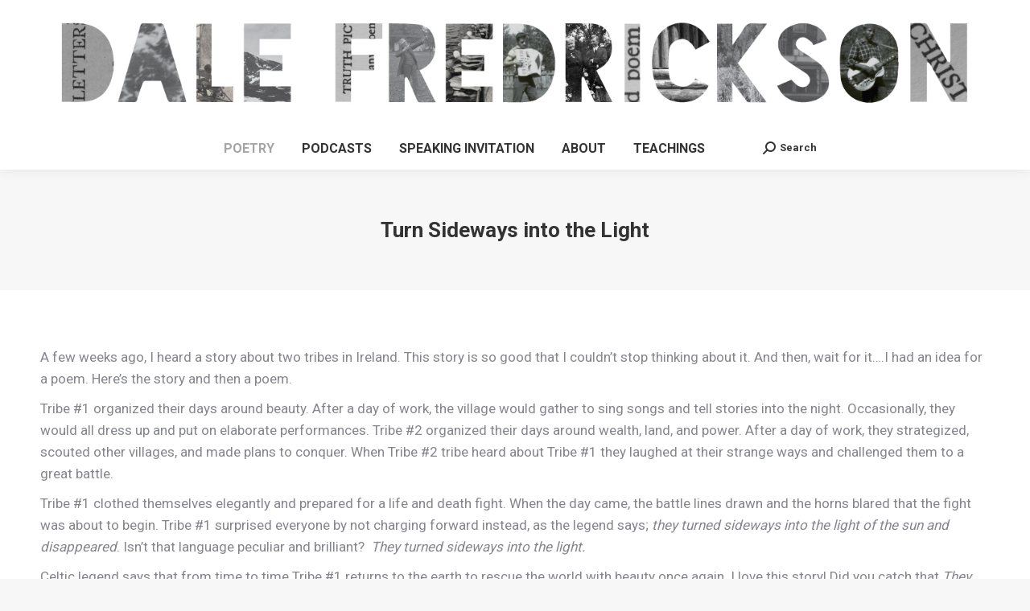

--- FILE ---
content_type: text/html; charset=UTF-8
request_url: https://dalefredrickson.com/turn-sideways-into-the-light/
body_size: 14512
content:
<!DOCTYPE html>
<!--[if !(IE 6) | !(IE 7) | !(IE 8)  ]><!-->
<html lang="en-US" class="no-js">
<!--<![endif]-->
<head>
	<meta charset="UTF-8" />
		<meta name="viewport" content="width=device-width, initial-scale=1, maximum-scale=1, user-scalable=0">
		<meta name="theme-color" content="#3b8ced"/>	<link rel="profile" href="https://gmpg.org/xfn/11" />
	<meta name='robots' content='index, follow, max-image-preview:large, max-snippet:-1, max-video-preview:-1' />

	<!-- This site is optimized with the Yoast SEO plugin v26.5 - https://yoast.com/wordpress/plugins/seo/ -->
	<title>Turn Sideways into the Light - Dale Fredrickson</title>
	<link rel="canonical" href="https://dalefredrickson.com/turn-sideways-into-the-light/" />
	<meta property="og:locale" content="en_US" />
	<meta property="og:type" content="article" />
	<meta property="og:title" content="Turn Sideways into the Light - Dale Fredrickson" />
	<meta property="og:url" content="https://dalefredrickson.com/turn-sideways-into-the-light/" />
	<meta property="og:site_name" content="Dale Fredrickson" />
	<meta property="article:publisher" content="https://www.facebook.com/dale.fredrickson1" />
	<meta property="article:author" content="https://www.facebook.com/dale.fredrickson1" />
	<meta property="article:published_time" content="2019-08-09T22:38:47+00:00" />
	<meta property="article:modified_time" content="2019-08-13T16:23:55+00:00" />
	<meta property="og:image" content="https://dalefredrickson.com/wp-content/uploads/2019/08/IMG_6604.jpg" />
	<meta property="og:image:width" content="2239" />
	<meta property="og:image:height" content="2990" />
	<meta property="og:image:type" content="image/jpeg" />
	<meta name="author" content="Dale Fredrickson" />
	<meta name="twitter:card" content="summary_large_image" />
	<meta name="twitter:creator" content="@dcfredrickson" />
	<meta name="twitter:site" content="@dcfredrickson" />
	<meta name="twitter:label1" content="Written by" />
	<meta name="twitter:data1" content="Dale Fredrickson" />
	<meta name="twitter:label2" content="Est. reading time" />
	<meta name="twitter:data2" content="2 minutes" />
	<script type="application/ld+json" class="yoast-schema-graph">{"@context":"https://schema.org","@graph":[{"@type":"WebPage","@id":"https://dalefredrickson.com/turn-sideways-into-the-light/","url":"https://dalefredrickson.com/turn-sideways-into-the-light/","name":"Turn Sideways into the Light - Dale Fredrickson","isPartOf":{"@id":"https://dalefredrickson.com/#website"},"primaryImageOfPage":{"@id":"https://dalefredrickson.com/turn-sideways-into-the-light/#primaryimage"},"image":{"@id":"https://dalefredrickson.com/turn-sideways-into-the-light/#primaryimage"},"thumbnailUrl":"https://dalefredrickson.com/wp-content/uploads/2019/08/IMG_6604.jpg","datePublished":"2019-08-09T22:38:47+00:00","dateModified":"2019-08-13T16:23:55+00:00","author":{"@id":"https://dalefredrickson.com/#/schema/person/cad41884b4a204595bfee8fe03d87056"},"inLanguage":"en-US","potentialAction":[{"@type":"ReadAction","target":["https://dalefredrickson.com/turn-sideways-into-the-light/"]}]},{"@type":"ImageObject","inLanguage":"en-US","@id":"https://dalefredrickson.com/turn-sideways-into-the-light/#primaryimage","url":"https://dalefredrickson.com/wp-content/uploads/2019/08/IMG_6604.jpg","contentUrl":"https://dalefredrickson.com/wp-content/uploads/2019/08/IMG_6604.jpg","width":2239,"height":2990,"caption":"Turn Sideways into the Light"},{"@type":"WebSite","@id":"https://dalefredrickson.com/#website","url":"https://dalefredrickson.com/","name":"Dale Fredrickson","description":"Poet and educator from Denver, Colorado","potentialAction":[{"@type":"SearchAction","target":{"@type":"EntryPoint","urlTemplate":"https://dalefredrickson.com/?s={search_term_string}"},"query-input":{"@type":"PropertyValueSpecification","valueRequired":true,"valueName":"search_term_string"}}],"inLanguage":"en-US"},{"@type":"Person","@id":"https://dalefredrickson.com/#/schema/person/cad41884b4a204595bfee8fe03d87056","name":"Dale Fredrickson","image":{"@type":"ImageObject","inLanguage":"en-US","@id":"https://dalefredrickson.com/#/schema/person/image/","url":"https://secure.gravatar.com/avatar/b845c7142ad8a5daa5fc0077f35cc61c1b1502644edcae87cfc4c8a2e6f5d999?s=96&d=mm&r=g","contentUrl":"https://secure.gravatar.com/avatar/b845c7142ad8a5daa5fc0077f35cc61c1b1502644edcae87cfc4c8a2e6f5d999?s=96&d=mm&r=g","caption":"Dale Fredrickson"},"sameAs":["https://dalefredrickson.com","https://www.facebook.com/dale.fredrickson1","https://x.com/dcfredrickson"]}]}</script>
	<!-- / Yoast SEO plugin. -->


<link rel='dns-prefetch' href='//secure.gravatar.com' />
<link rel='dns-prefetch' href='//stats.wp.com' />
<link rel='dns-prefetch' href='//fonts.googleapis.com' />
<link rel='dns-prefetch' href='//v0.wordpress.com' />
<link rel="alternate" title="oEmbed (JSON)" type="application/json+oembed" href="https://dalefredrickson.com/wp-json/oembed/1.0/embed?url=https%3A%2F%2Fdalefredrickson.com%2Fturn-sideways-into-the-light%2F" />
<link rel="alternate" title="oEmbed (XML)" type="text/xml+oembed" href="https://dalefredrickson.com/wp-json/oembed/1.0/embed?url=https%3A%2F%2Fdalefredrickson.com%2Fturn-sideways-into-the-light%2F&#038;format=xml" />
<style id='wp-img-auto-sizes-contain-inline-css'>
img:is([sizes=auto i],[sizes^="auto," i]){contain-intrinsic-size:3000px 1500px}
/*# sourceURL=wp-img-auto-sizes-contain-inline-css */
</style>
<style id='wp-emoji-styles-inline-css'>

	img.wp-smiley, img.emoji {
		display: inline !important;
		border: none !important;
		box-shadow: none !important;
		height: 1em !important;
		width: 1em !important;
		margin: 0 0.07em !important;
		vertical-align: -0.1em !important;
		background: none !important;
		padding: 0 !important;
	}
/*# sourceURL=wp-emoji-styles-inline-css */
</style>
<link rel='stylesheet' id='wp-block-library-css' href='https://dalefredrickson.com/wp-includes/css/dist/block-library/style.min.css?ver=0af842bc08d578ba13190bd531b292b3' media='all' />
<style id='wp-block-paragraph-inline-css'>
.is-small-text{font-size:.875em}.is-regular-text{font-size:1em}.is-large-text{font-size:2.25em}.is-larger-text{font-size:3em}.has-drop-cap:not(:focus):first-letter{float:left;font-size:8.4em;font-style:normal;font-weight:100;line-height:.68;margin:.05em .1em 0 0;text-transform:uppercase}body.rtl .has-drop-cap:not(:focus):first-letter{float:none;margin-left:.1em}p.has-drop-cap.has-background{overflow:hidden}:root :where(p.has-background){padding:1.25em 2.375em}:where(p.has-text-color:not(.has-link-color)) a{color:inherit}p.has-text-align-left[style*="writing-mode:vertical-lr"],p.has-text-align-right[style*="writing-mode:vertical-rl"]{rotate:180deg}
/*# sourceURL=https://dalefredrickson.com/wp-includes/blocks/paragraph/style.min.css */
</style>
<style id='global-styles-inline-css'>
:root{--wp--preset--aspect-ratio--square: 1;--wp--preset--aspect-ratio--4-3: 4/3;--wp--preset--aspect-ratio--3-4: 3/4;--wp--preset--aspect-ratio--3-2: 3/2;--wp--preset--aspect-ratio--2-3: 2/3;--wp--preset--aspect-ratio--16-9: 16/9;--wp--preset--aspect-ratio--9-16: 9/16;--wp--preset--color--black: #000000;--wp--preset--color--cyan-bluish-gray: #abb8c3;--wp--preset--color--white: #FFF;--wp--preset--color--pale-pink: #f78da7;--wp--preset--color--vivid-red: #cf2e2e;--wp--preset--color--luminous-vivid-orange: #ff6900;--wp--preset--color--luminous-vivid-amber: #fcb900;--wp--preset--color--light-green-cyan: #7bdcb5;--wp--preset--color--vivid-green-cyan: #00d084;--wp--preset--color--pale-cyan-blue: #8ed1fc;--wp--preset--color--vivid-cyan-blue: #0693e3;--wp--preset--color--vivid-purple: #9b51e0;--wp--preset--color--accent: #3b8ced;--wp--preset--color--dark-gray: #111;--wp--preset--color--light-gray: #767676;--wp--preset--gradient--vivid-cyan-blue-to-vivid-purple: linear-gradient(135deg,rgb(6,147,227) 0%,rgb(155,81,224) 100%);--wp--preset--gradient--light-green-cyan-to-vivid-green-cyan: linear-gradient(135deg,rgb(122,220,180) 0%,rgb(0,208,130) 100%);--wp--preset--gradient--luminous-vivid-amber-to-luminous-vivid-orange: linear-gradient(135deg,rgb(252,185,0) 0%,rgb(255,105,0) 100%);--wp--preset--gradient--luminous-vivid-orange-to-vivid-red: linear-gradient(135deg,rgb(255,105,0) 0%,rgb(207,46,46) 100%);--wp--preset--gradient--very-light-gray-to-cyan-bluish-gray: linear-gradient(135deg,rgb(238,238,238) 0%,rgb(169,184,195) 100%);--wp--preset--gradient--cool-to-warm-spectrum: linear-gradient(135deg,rgb(74,234,220) 0%,rgb(151,120,209) 20%,rgb(207,42,186) 40%,rgb(238,44,130) 60%,rgb(251,105,98) 80%,rgb(254,248,76) 100%);--wp--preset--gradient--blush-light-purple: linear-gradient(135deg,rgb(255,206,236) 0%,rgb(152,150,240) 100%);--wp--preset--gradient--blush-bordeaux: linear-gradient(135deg,rgb(254,205,165) 0%,rgb(254,45,45) 50%,rgb(107,0,62) 100%);--wp--preset--gradient--luminous-dusk: linear-gradient(135deg,rgb(255,203,112) 0%,rgb(199,81,192) 50%,rgb(65,88,208) 100%);--wp--preset--gradient--pale-ocean: linear-gradient(135deg,rgb(255,245,203) 0%,rgb(182,227,212) 50%,rgb(51,167,181) 100%);--wp--preset--gradient--electric-grass: linear-gradient(135deg,rgb(202,248,128) 0%,rgb(113,206,126) 100%);--wp--preset--gradient--midnight: linear-gradient(135deg,rgb(2,3,129) 0%,rgb(40,116,252) 100%);--wp--preset--font-size--small: 13px;--wp--preset--font-size--medium: 20px;--wp--preset--font-size--large: 36px;--wp--preset--font-size--x-large: 42px;--wp--preset--spacing--20: 0.44rem;--wp--preset--spacing--30: 0.67rem;--wp--preset--spacing--40: 1rem;--wp--preset--spacing--50: 1.5rem;--wp--preset--spacing--60: 2.25rem;--wp--preset--spacing--70: 3.38rem;--wp--preset--spacing--80: 5.06rem;--wp--preset--shadow--natural: 6px 6px 9px rgba(0, 0, 0, 0.2);--wp--preset--shadow--deep: 12px 12px 50px rgba(0, 0, 0, 0.4);--wp--preset--shadow--sharp: 6px 6px 0px rgba(0, 0, 0, 0.2);--wp--preset--shadow--outlined: 6px 6px 0px -3px rgb(255, 255, 255), 6px 6px rgb(0, 0, 0);--wp--preset--shadow--crisp: 6px 6px 0px rgb(0, 0, 0);}:where(.is-layout-flex){gap: 0.5em;}:where(.is-layout-grid){gap: 0.5em;}body .is-layout-flex{display: flex;}.is-layout-flex{flex-wrap: wrap;align-items: center;}.is-layout-flex > :is(*, div){margin: 0;}body .is-layout-grid{display: grid;}.is-layout-grid > :is(*, div){margin: 0;}:where(.wp-block-columns.is-layout-flex){gap: 2em;}:where(.wp-block-columns.is-layout-grid){gap: 2em;}:where(.wp-block-post-template.is-layout-flex){gap: 1.25em;}:where(.wp-block-post-template.is-layout-grid){gap: 1.25em;}.has-black-color{color: var(--wp--preset--color--black) !important;}.has-cyan-bluish-gray-color{color: var(--wp--preset--color--cyan-bluish-gray) !important;}.has-white-color{color: var(--wp--preset--color--white) !important;}.has-pale-pink-color{color: var(--wp--preset--color--pale-pink) !important;}.has-vivid-red-color{color: var(--wp--preset--color--vivid-red) !important;}.has-luminous-vivid-orange-color{color: var(--wp--preset--color--luminous-vivid-orange) !important;}.has-luminous-vivid-amber-color{color: var(--wp--preset--color--luminous-vivid-amber) !important;}.has-light-green-cyan-color{color: var(--wp--preset--color--light-green-cyan) !important;}.has-vivid-green-cyan-color{color: var(--wp--preset--color--vivid-green-cyan) !important;}.has-pale-cyan-blue-color{color: var(--wp--preset--color--pale-cyan-blue) !important;}.has-vivid-cyan-blue-color{color: var(--wp--preset--color--vivid-cyan-blue) !important;}.has-vivid-purple-color{color: var(--wp--preset--color--vivid-purple) !important;}.has-black-background-color{background-color: var(--wp--preset--color--black) !important;}.has-cyan-bluish-gray-background-color{background-color: var(--wp--preset--color--cyan-bluish-gray) !important;}.has-white-background-color{background-color: var(--wp--preset--color--white) !important;}.has-pale-pink-background-color{background-color: var(--wp--preset--color--pale-pink) !important;}.has-vivid-red-background-color{background-color: var(--wp--preset--color--vivid-red) !important;}.has-luminous-vivid-orange-background-color{background-color: var(--wp--preset--color--luminous-vivid-orange) !important;}.has-luminous-vivid-amber-background-color{background-color: var(--wp--preset--color--luminous-vivid-amber) !important;}.has-light-green-cyan-background-color{background-color: var(--wp--preset--color--light-green-cyan) !important;}.has-vivid-green-cyan-background-color{background-color: var(--wp--preset--color--vivid-green-cyan) !important;}.has-pale-cyan-blue-background-color{background-color: var(--wp--preset--color--pale-cyan-blue) !important;}.has-vivid-cyan-blue-background-color{background-color: var(--wp--preset--color--vivid-cyan-blue) !important;}.has-vivid-purple-background-color{background-color: var(--wp--preset--color--vivid-purple) !important;}.has-black-border-color{border-color: var(--wp--preset--color--black) !important;}.has-cyan-bluish-gray-border-color{border-color: var(--wp--preset--color--cyan-bluish-gray) !important;}.has-white-border-color{border-color: var(--wp--preset--color--white) !important;}.has-pale-pink-border-color{border-color: var(--wp--preset--color--pale-pink) !important;}.has-vivid-red-border-color{border-color: var(--wp--preset--color--vivid-red) !important;}.has-luminous-vivid-orange-border-color{border-color: var(--wp--preset--color--luminous-vivid-orange) !important;}.has-luminous-vivid-amber-border-color{border-color: var(--wp--preset--color--luminous-vivid-amber) !important;}.has-light-green-cyan-border-color{border-color: var(--wp--preset--color--light-green-cyan) !important;}.has-vivid-green-cyan-border-color{border-color: var(--wp--preset--color--vivid-green-cyan) !important;}.has-pale-cyan-blue-border-color{border-color: var(--wp--preset--color--pale-cyan-blue) !important;}.has-vivid-cyan-blue-border-color{border-color: var(--wp--preset--color--vivid-cyan-blue) !important;}.has-vivid-purple-border-color{border-color: var(--wp--preset--color--vivid-purple) !important;}.has-vivid-cyan-blue-to-vivid-purple-gradient-background{background: var(--wp--preset--gradient--vivid-cyan-blue-to-vivid-purple) !important;}.has-light-green-cyan-to-vivid-green-cyan-gradient-background{background: var(--wp--preset--gradient--light-green-cyan-to-vivid-green-cyan) !important;}.has-luminous-vivid-amber-to-luminous-vivid-orange-gradient-background{background: var(--wp--preset--gradient--luminous-vivid-amber-to-luminous-vivid-orange) !important;}.has-luminous-vivid-orange-to-vivid-red-gradient-background{background: var(--wp--preset--gradient--luminous-vivid-orange-to-vivid-red) !important;}.has-very-light-gray-to-cyan-bluish-gray-gradient-background{background: var(--wp--preset--gradient--very-light-gray-to-cyan-bluish-gray) !important;}.has-cool-to-warm-spectrum-gradient-background{background: var(--wp--preset--gradient--cool-to-warm-spectrum) !important;}.has-blush-light-purple-gradient-background{background: var(--wp--preset--gradient--blush-light-purple) !important;}.has-blush-bordeaux-gradient-background{background: var(--wp--preset--gradient--blush-bordeaux) !important;}.has-luminous-dusk-gradient-background{background: var(--wp--preset--gradient--luminous-dusk) !important;}.has-pale-ocean-gradient-background{background: var(--wp--preset--gradient--pale-ocean) !important;}.has-electric-grass-gradient-background{background: var(--wp--preset--gradient--electric-grass) !important;}.has-midnight-gradient-background{background: var(--wp--preset--gradient--midnight) !important;}.has-small-font-size{font-size: var(--wp--preset--font-size--small) !important;}.has-medium-font-size{font-size: var(--wp--preset--font-size--medium) !important;}.has-large-font-size{font-size: var(--wp--preset--font-size--large) !important;}.has-x-large-font-size{font-size: var(--wp--preset--font-size--x-large) !important;}
/*# sourceURL=global-styles-inline-css */
</style>

<style id='classic-theme-styles-inline-css'>
/*! This file is auto-generated */
.wp-block-button__link{color:#fff;background-color:#32373c;border-radius:9999px;box-shadow:none;text-decoration:none;padding:calc(.667em + 2px) calc(1.333em + 2px);font-size:1.125em}.wp-block-file__button{background:#32373c;color:#fff;text-decoration:none}
/*# sourceURL=/wp-includes/css/classic-themes.min.css */
</style>
<link rel='stylesheet' id='contact-form-7-css' href='https://dalefredrickson.com/wp-content/plugins/contact-form-7/includes/css/styles.css?ver=6.1.4' media='all' />
<link rel='stylesheet' id='the7-font-css' href='https://dalefredrickson.com/wp-content/themes/dt-the7/fonts/icomoon-the7-font/icomoon-the7-font.min.css?ver=11.15.0' media='all' />
<link rel='stylesheet' id='the7-awesome-fonts-css' href='https://dalefredrickson.com/wp-content/themes/dt-the7/fonts/FontAwesome/css/all.min.css?ver=11.15.0' media='all' />
<link rel='stylesheet' id='the7-awesome-fonts-back-css' href='https://dalefredrickson.com/wp-content/themes/dt-the7/fonts/FontAwesome/back-compat.min.css?ver=11.15.0' media='all' />
<link rel='stylesheet' id='the7-Defaults-css' href='https://dalefredrickson.com/wp-content/uploads/smile_fonts/Defaults/Defaults.css?ver=0af842bc08d578ba13190bd531b292b3' media='all' />
<link rel='stylesheet' id='js_composer_front-css' href='https://dalefredrickson.com/wp-content/plugins/js_composer/assets/css/js_composer.min.css?ver=6.6.0.1' media='all' />
<link rel='stylesheet' id='dt-web-fonts-css' href='https://fonts.googleapis.com/css?family=Roboto:400,600,700%7COpen+Sans:400,600,700' media='all' />
<link rel='stylesheet' id='dt-main-css' href='https://dalefredrickson.com/wp-content/themes/dt-the7/css/main.min.css?ver=11.15.0' media='all' />
<style id='dt-main-inline-css'>
body #load {
  display: block;
  height: 100%;
  overflow: hidden;
  position: fixed;
  width: 100%;
  z-index: 9901;
  opacity: 1;
  visibility: visible;
  transition: all .35s ease-out;
}
.load-wrap {
  width: 100%;
  height: 100%;
  background-position: center center;
  background-repeat: no-repeat;
  text-align: center;
  display: -ms-flexbox;
  display: -ms-flex;
  display: flex;
  -ms-align-items: center;
  -ms-flex-align: center;
  align-items: center;
  -ms-flex-flow: column wrap;
  flex-flow: column wrap;
  -ms-flex-pack: center;
  -ms-justify-content: center;
  justify-content: center;
}
.load-wrap > svg {
  position: absolute;
  top: 50%;
  left: 50%;
  transform: translate(-50%,-50%);
}
#load {
  background: var(--the7-elementor-beautiful-loading-bg,#ffffff);
  --the7-beautiful-spinner-color2: var(--the7-beautiful-spinner-color,rgba(59,140,237,0.5));
}

/*# sourceURL=dt-main-inline-css */
</style>
<link rel='stylesheet' id='the7-custom-scrollbar-css' href='https://dalefredrickson.com/wp-content/themes/dt-the7/lib/custom-scrollbar/custom-scrollbar.min.css?ver=11.15.0' media='all' />
<link rel='stylesheet' id='the7-wpbakery-css' href='https://dalefredrickson.com/wp-content/themes/dt-the7/css/wpbakery.min.css?ver=11.15.0' media='all' />
<link rel='stylesheet' id='wp-featherlight-css' href='https://dalefredrickson.com/wp-content/plugins/wp-featherlight/css/wp-featherlight.min.css?ver=1.3.4' media='all' />
<link rel='stylesheet' id='the7-css-vars-css' href='https://dalefredrickson.com/wp-content/uploads/the7-css/css-vars.css?ver=eef82f2deebd' media='all' />
<link rel='stylesheet' id='dt-custom-css' href='https://dalefredrickson.com/wp-content/uploads/the7-css/custom.css?ver=eef82f2deebd' media='all' />
<link rel='stylesheet' id='dt-media-css' href='https://dalefredrickson.com/wp-content/uploads/the7-css/media.css?ver=eef82f2deebd' media='all' />
<link rel='stylesheet' id='the7-mega-menu-css' href='https://dalefredrickson.com/wp-content/uploads/the7-css/mega-menu.css?ver=eef82f2deebd' media='all' />
<link rel='stylesheet' id='style-css' href='https://dalefredrickson.com/wp-content/themes/dt-the7-child/style.css?ver=11.15.0' media='all' />
<link rel='stylesheet' id='ultimate-vc-addons-style-min-css' href='https://dalefredrickson.com/wp-content/plugins/Ultimate_VC_Addons/assets/min-css/ultimate.min.css?ver=3.19.22' media='all' />
<script src="https://dalefredrickson.com/wp-includes/js/jquery/jquery.min.js?ver=3.7.1" id="jquery-core-js"></script>
<script src="https://dalefredrickson.com/wp-includes/js/jquery/jquery-migrate.min.js?ver=3.4.1" id="jquery-migrate-js"></script>
<script id="dt-above-fold-js-extra">
var dtLocal = {"themeUrl":"https://dalefredrickson.com/wp-content/themes/dt-the7","passText":"To view this protected post, enter the password below:","moreButtonText":{"loading":"Loading...","loadMore":"Load more"},"postID":"4747","ajaxurl":"https://dalefredrickson.com/wp-admin/admin-ajax.php","REST":{"baseUrl":"https://dalefredrickson.com/wp-json/the7/v1","endpoints":{"sendMail":"/send-mail"}},"contactMessages":{"required":"One or more fields have an error. Please check and try again.","terms":"Please accept the privacy policy.","fillTheCaptchaError":"Please, fill the captcha."},"captchaSiteKey":"","ajaxNonce":"2a16316ff7","pageData":"","themeSettings":{"smoothScroll":"off","lazyLoading":false,"desktopHeader":{"height":180},"ToggleCaptionEnabled":"disabled","ToggleCaption":"Navigation","floatingHeader":{"showAfter":174,"showMenu":false,"height":50,"logo":{"showLogo":true,"html":"\u003Cimg class=\" preload-me\" src=\"https://dalefredrickson.com/wp-content/uploads/2014/02/dale-header.jpg\" srcset=\"https://dalefredrickson.com/wp-content/uploads/2014/02/dale-header.jpg 1500w\" width=\"1500\" height=\"199\"   sizes=\"1500px\" alt=\"Dale Fredrickson\" /\u003E","url":"https://dalefredrickson.com/"}},"topLine":{"floatingTopLine":{"logo":{"showLogo":false,"html":""}}},"mobileHeader":{"firstSwitchPoint":1100,"secondSwitchPoint":778,"firstSwitchPointHeight":80,"secondSwitchPointHeight":60,"mobileToggleCaptionEnabled":"disabled","mobileToggleCaption":"Menu"},"stickyMobileHeaderFirstSwitch":{"logo":{"html":"\u003Cimg class=\" preload-me\" src=\"https://dalefredrickson.com/wp-content/uploads/2014/02/dale-header.jpg\" srcset=\"https://dalefredrickson.com/wp-content/uploads/2014/02/dale-header.jpg 1500w\" width=\"1500\" height=\"199\"   sizes=\"1500px\" alt=\"Dale Fredrickson\" /\u003E"}},"stickyMobileHeaderSecondSwitch":{"logo":{"html":"\u003Cimg class=\" preload-me\" src=\"https://dalefredrickson.com/wp-content/uploads/2014/02/dale-header.jpg\" srcset=\"https://dalefredrickson.com/wp-content/uploads/2014/02/dale-header.jpg 1500w\" width=\"1500\" height=\"199\"   sizes=\"1500px\" alt=\"Dale Fredrickson\" /\u003E"}},"sidebar":{"switchPoint":990},"boxedWidth":"1340px"},"VCMobileScreenWidth":"768"};
var dtShare = {"shareButtonText":{"facebook":"Share on Facebook","twitter":"Share on X","pinterest":"Pin it","linkedin":"Share on Linkedin","whatsapp":"Share on Whatsapp"},"overlayOpacity":"85"};
//# sourceURL=dt-above-fold-js-extra
</script>
<script src="https://dalefredrickson.com/wp-content/themes/dt-the7/js/above-the-fold.min.js?ver=11.15.0" id="dt-above-fold-js"></script>
<script src="https://dalefredrickson.com/wp-includes/js/jquery/ui/core.min.js?ver=1.13.3" id="jquery-ui-core-js"></script>
<script src="https://dalefredrickson.com/wp-content/plugins/Ultimate_VC_Addons/assets/min-js/ultimate.min.js?ver=3.19.22" id="ultimate-vc-addons-script-js"></script>
<script src="https://dalefredrickson.com/wp-content/plugins/Ultimate_VC_Addons/assets/min-js/ultimate_bg.min.js?ver=3.19.22" id="ultimate-vc-addons-row-bg-js"></script>
<link rel="https://api.w.org/" href="https://dalefredrickson.com/wp-json/" /><link rel="alternate" title="JSON" type="application/json" href="https://dalefredrickson.com/wp-json/wp/v2/posts/4747" /><link rel="EditURI" type="application/rsd+xml" title="RSD" href="https://dalefredrickson.com/xmlrpc.php?rsd" />

<link rel='shortlink' href='https://wp.me/p9yCnr-1ez' />
            <script type="text/javascript"><!--
                                function powerpress_pinw(pinw_url){window.open(pinw_url, 'PowerPressPlayer','toolbar=0,status=0,resizable=1,width=460,height=320');	return false;}
                //-->

                // tabnab protection
                window.addEventListener('load', function () {
                    // make all links have rel="noopener noreferrer"
                    document.querySelectorAll('a[target="_blank"]').forEach(link => {
                        link.setAttribute('rel', 'noopener noreferrer');
                    });
                });
            </script>
            	<style>img#wpstats{display:none}</style>
		<link rel="pingback" href="https://dalefredrickson.com/xmlrpc.php">
<meta name="generator" content="Powered by WPBakery Page Builder - drag and drop page builder for WordPress."/>
<script type="text/javascript" id="the7-loader-script">
document.addEventListener("DOMContentLoaded", function(event) {
	var load = document.getElementById("load");
	if(!load.classList.contains('loader-removed')){
		var removeLoading = setTimeout(function() {
			load.className += " loader-removed";
		}, 300);
	}
});
</script>
		<link rel="icon" href="https://dalefredrickson.com/wp-content/uploads/2014/02/cropped-dale-square-32x32.jpg" sizes="32x32" />
<link rel="icon" href="https://dalefredrickson.com/wp-content/uploads/2014/02/cropped-dale-square-192x192.jpg" sizes="192x192" />
<link rel="apple-touch-icon" href="https://dalefredrickson.com/wp-content/uploads/2014/02/cropped-dale-square-180x180.jpg" />
<meta name="msapplication-TileImage" content="https://dalefredrickson.com/wp-content/uploads/2014/02/cropped-dale-square-270x270.jpg" />
		<style id="wp-custom-css">
			.vc_gitem-post-data-source-post_excerpt, .author.vcard,  .comment-link  {
	display: none !important;
}

.post-meta {
	clear: both;
	margin-top: 1rem;
}

.bottom-text-block {
    text-align: center;
}

.vc_btn3.vc_btn3-color-juicy-pink, .vc_btn3.vc_btn3-color-juicy-pink.vc_btn3-style-flat {
color: #222;
background-color: #f9f9f9;
border: 2px solid #bfbfbf;
text-transform: uppercase;
}

.vc_btn3.vc_btn3-color-juicy-pink, .vc_btn3.vc_btn3-color-juicy-pink.vc_btn3-style-flat:hover {
color: #fff;
background-color: #bfbfbf;
border: 2px solid #bfbfbf;
text-transform: uppercase;
}

p a {
	text-decoration: none;
}

p.stock.in-stock, .woocommerce-variation-availability {
    display: none;
}
.cue-tracks {
    max-height: none !important;
}
.vc_btn3.vc_btn3-color-inverse.vc_btn3-style-modern {
    min-width: 180px;
}

.woocommerce-cart-wrap .shop_table .product-thumbnail img {
    max-width: 100%;
    height: auto;
}

form.post-password-form {
	text-align: center;
	margin-top: 2em;
}

@media only screen and (min-width: 768px) {

.entry-content p {
    font-size: 17px;
}

}		</style>
		<noscript><style> .wpb_animate_when_almost_visible { opacity: 1; }</style></noscript><!-- Global site tag (gtag.js) - Google Analytics -->
<script async src="https://www.googletagmanager.com/gtag/js?id=G-FDDG47H6SL"></script>
<script>
  window.dataLayer = window.dataLayer || [];
  function gtag(){dataLayer.push(arguments);}
  gtag('js', new Date());
  gtag('config', 'G-FDDG47H6SL');
</script></head>
<body id="the7-body" class="wp-singular post-template-default single single-post postid-4747 single-format-standard wp-embed-responsive wp-theme-dt-the7 wp-child-theme-dt-the7-child wp-featherlight-captions boxed-layout dt-responsive-on right-mobile-menu-close-icon ouside-menu-close-icon mobile-hamburger-close-bg-enable mobile-hamburger-close-bg-hover-enable  fade-medium-mobile-menu-close-icon fade-medium-menu-close-icon srcset-enabled btn-flat custom-btn-color custom-btn-hover-color floating-mobile-menu-icon top-header first-switch-logo-left first-switch-menu-right second-switch-logo-left second-switch-menu-right right-mobile-menu layzr-loading-on popup-message-style the7-ver-11.15.0 dt-fa-compatibility wpb-js-composer js-comp-ver-6.6.0.1 vc_responsive">
<!-- The7 11.15.0 -->
<div id="load" class="ring-loader">
	<div class="load-wrap">
<style type="text/css">
    .the7-spinner {
        width: 72px;
        height: 72px;
        position: relative;
    }
    .the7-spinner > div {
        border-radius: 50%;
        width: 9px;
        left: 0;
        box-sizing: border-box;
        display: block;
        position: absolute;
        border: 9px solid #fff;
        width: 72px;
        height: 72px;
    }
    .the7-spinner-ring-bg{
        opacity: 0.25;
    }
    div.the7-spinner-ring {
        animation: spinner-animation 0.8s cubic-bezier(1, 1, 1, 1) infinite;
        border-color:var(--the7-beautiful-spinner-color2) transparent transparent transparent;
    }

    @keyframes spinner-animation{
        from{
            transform: rotate(0deg);
        }
        to {
            transform: rotate(360deg);
        }
    }
</style>

<div class="the7-spinner">
    <div class="the7-spinner-ring-bg"></div>
    <div class="the7-spinner-ring"></div>
</div></div>
</div>
<div id="page" class="boxed">
	<a class="skip-link screen-reader-text" href="#content">Skip to content</a>

<div class="masthead classic-header center logo-center widgets full-height shadow-decoration shadow-mobile-header-decoration small-mobile-menu-icon mobile-menu-icon-bg-on mobile-menu-icon-hover-bg-on dt-parent-menu-clickable show-sub-menu-on-hover show-device-logo show-mobile-logo"  role="banner">

	<div class="top-bar top-bar-line-hide">
	<div class="top-bar-bg" ></div>
	<div class="left-widgets mini-widgets"><span class="mini-contacts phone hide-on-desktop hide-on-first-switch hide-on-second-switch">011 322 44 56</span><span class="mini-contacts email hide-on-desktop hide-on-first-switch hide-on-second-switch">sales@yoursite.com</span></div><div class="right-widgets mini-widgets"><div class="soc-ico hide-on-desktop hide-on-first-switch hide-on-second-switch accent-bg accent-border border-on hover-custom-bg hover-disabled-border  hover-border-off"><a title="Facebook page opens in new window" href="/" target="_blank" class="facebook"><span class="soc-font-icon"></span><span class="screen-reader-text">Facebook page opens in new window</span></a><a title="X page opens in new window" href="/" target="_blank" class="twitter"><span class="soc-font-icon"></span><span class="screen-reader-text">X page opens in new window</span></a><a title="Pinterest page opens in new window" href="/" target="_blank" class="pinterest"><span class="soc-font-icon"></span><span class="screen-reader-text">Pinterest page opens in new window</span></a></div></div></div>

	<header class="header-bar">

		<div class="branding">
	<div id="site-title" class="assistive-text">Dale Fredrickson</div>
	<div id="site-description" class="assistive-text">Poet and educator from Denver, Colorado</div>
	<a class="same-logo" href="https://dalefredrickson.com/"><img class=" preload-me" src="https://dalefredrickson.com/wp-content/uploads/2014/02/dale-header.jpg" srcset="https://dalefredrickson.com/wp-content/uploads/2014/02/dale-header.jpg 1500w" width="1500" height="199"   sizes="1500px" alt="Dale Fredrickson" /><img class="mobile-logo preload-me" src="https://dalefredrickson.com/wp-content/uploads/2014/02/dale-header.jpg" srcset="https://dalefredrickson.com/wp-content/uploads/2014/02/dale-header.jpg 1500w" width="1500" height="199"   sizes="1500px" alt="Dale Fredrickson" /></a><div class="mini-widgets"></div><div class="mini-widgets"></div></div>

		<nav class="navigation">

			<ul id="primary-menu" class="main-nav outside-item-double-margin"><li class="menu-item menu-item-type-taxonomy menu-item-object-category current-post-ancestor current-menu-parent current-post-parent menu-item-2864 act first depth-0"><a href='https://dalefredrickson.com/category/poetry/' data-level='1'><span class="menu-item-text"><span class="menu-text">Poetry</span></span></a></li> <li class="menu-item menu-item-type-taxonomy menu-item-object-category menu-item-2863 depth-0"><a href='https://dalefredrickson.com/category/podcasts/' data-level='1'><span class="menu-item-text"><span class="menu-text">Podcasts</span></span></a></li> <li class="menu-item menu-item-type-post_type menu-item-object-page menu-item-1523 depth-0"><a href='https://dalefredrickson.com/speaking/' data-level='1'><span class="menu-item-text"><span class="menu-text">Speaking Invitation</span></span></a></li> <li class="menu-item menu-item-type-post_type menu-item-object-page menu-item-3084 depth-0"><a href='https://dalefredrickson.com/about/' data-level='1'><span class="menu-item-text"><span class="menu-text">About</span></span></a></li> <li class="menu-item menu-item-type-taxonomy menu-item-object-category menu-item-12047 last depth-0"><a href='https://dalefredrickson.com/category/teachings/' data-level='1'><span class="menu-item-text"><span class="menu-text">Teachings</span></span></a></li> </ul>
			<div class="mini-widgets"><div class="mini-search show-on-desktop near-logo-first-switch near-logo-second-switch popup-search custom-icon"><form class="searchform mini-widget-searchform" role="search" method="get" action="https://dalefredrickson.com/">

	<div class="screen-reader-text">Search:</div>

	
		<a href="" class="submit"><i class=" mw-icon the7-mw-icon-search-bold"></i><span>Search</span></a>
		<div class="popup-search-wrap">
			<input type="text" class="field searchform-s" name="s" value="" placeholder="Type and hit enter &hellip;" title="Search form"/>
			<a href="" class="search-icon"><i class="the7-mw-icon-search-bold"></i></a>
		</div>

			<input type="submit" class="assistive-text searchsubmit" value="Go!"/>
</form>
</div></div>
		</nav>

	</header>

</div>
<div role="navigation" class="dt-mobile-header mobile-menu-show-divider">
	<div class="dt-close-mobile-menu-icon"><div class="close-line-wrap"><span class="close-line"></span><span class="close-line"></span><span class="close-line"></span></div></div>	<ul id="mobile-menu" class="mobile-main-nav">
		<li class="menu-item menu-item-type-taxonomy menu-item-object-category current-post-ancestor current-menu-parent current-post-parent menu-item-2864 act first depth-0"><a href='https://dalefredrickson.com/category/poetry/' data-level='1'><span class="menu-item-text"><span class="menu-text">Poetry</span></span></a></li> <li class="menu-item menu-item-type-taxonomy menu-item-object-category menu-item-2863 depth-0"><a href='https://dalefredrickson.com/category/podcasts/' data-level='1'><span class="menu-item-text"><span class="menu-text">Podcasts</span></span></a></li> <li class="menu-item menu-item-type-post_type menu-item-object-page menu-item-1523 depth-0"><a href='https://dalefredrickson.com/speaking/' data-level='1'><span class="menu-item-text"><span class="menu-text">Speaking Invitation</span></span></a></li> <li class="menu-item menu-item-type-post_type menu-item-object-page menu-item-3084 depth-0"><a href='https://dalefredrickson.com/about/' data-level='1'><span class="menu-item-text"><span class="menu-text">About</span></span></a></li> <li class="menu-item menu-item-type-taxonomy menu-item-object-category menu-item-12047 last depth-0"><a href='https://dalefredrickson.com/category/teachings/' data-level='1'><span class="menu-item-text"><span class="menu-text">Teachings</span></span></a></li> 	</ul>
	<div class='mobile-mini-widgets-in-menu'></div>
</div>


		<div class="page-title title-center solid-bg breadcrumbs-off breadcrumbs-mobile-off page-title-responsive-enabled">
			<div class="wf-wrap">

				<div class="page-title-head hgroup"><h1 class="entry-title">Turn Sideways into the Light</h1></div>			</div>
		</div>

		

<div id="main" class="sidebar-none sidebar-divider-off">

	
	<div class="main-gradient"></div>
	<div class="wf-wrap">
	<div class="wf-container-main">

	

			<div id="content" class="content" role="main">

				
<article id="post-4747" class="single-postlike circle-fancy-style post-4747 post type-post status-publish format-standard has-post-thumbnail category-poetry category-40 description-off">

	<div class="entry-content"><div class="vc_row wpb_row vc_row-fluid"><div class="wpb_column vc_column_container vc_col-sm-12"><div class="vc_column-inner"><div class="wpb_wrapper">
	<div class="wpb_text_column wpb_content_element " >
		<div class="wpb_wrapper">
			<p>A few weeks ago, I heard a story about two tribes in Ireland. This story is so good that I couldn’t stop thinking about it. And then, wait for it….I had an idea for a poem. Here’s the story and then a poem.</p>
<p>Tribe #1 organized their days around beauty. After a day of work, the village would gather to sing songs and tell stories into the night. Occasionally, they would all dress up and put on elaborate performances. Tribe #2 organized their days around wealth, land, and power. After a day of work, they strategized, scouted other villages, and made plans to conquer. When Tribe #2 tribe heard about Tribe #1 they laughed at their strange ways and challenged them to a great battle. </p>
<p>Tribe #1 clothed themselves elegantly and prepared for a life and death fight. When the day came, the battle lines drawn and the horns blared that the fight was about to begin. Tribe #1 surprised everyone by not charging forward instead, as the legend says; <em>they turned sideways into the light of the sun and disappeared</em>. Isn’t that language peculiar and brilliant?  <em>They turned sideways into the light.</em></p>
<p>Celtic legend says that from time to time Tribe #1 returns to the earth to rescue the world with beauty once again. I love this story! Did you catch that <em>They turned sideways into the light. </em>This brave tribe showed us another way of being human. I love the idea of refusing to battle in traditional ways. Resistance and long-term social change is an act of great imagination. And now, here’s the poem.  </p>
<p>*A huge thanks to poet David Whyte for sharing this story on his audiobook “What to Remember When Waking.”</p>

		</div>
	</div>
</div></div></div></div><div class="vc_row wpb_row vc_row-fluid"><div class="wpb_column vc_column_container vc_col-sm-6"><div class="vc_column-inner"><div class="wpb_wrapper"><div class="ult-content-box-container " >		<div class="ult-content-box" style="background-color:#f4f4f4;box-shadow: px px px px none;padding:1em;-webkit-transition: all 700ms ease;-moz-transition: all 700ms ease;-ms-transition: all 700ms ease;-o-transition: all 700ms ease;transition: all 700ms ease;"  data-hover_box_shadow="none"     data-bg="#f4f4f4" >
	<div class="wpb_text_column wpb_content_element " >
		<div class="wpb_wrapper">
			<div style="font-size:1.25em">
<p>Does the world seem<br />an endless wreck<br />of dumpster fires?</p>
<p>Today like everyday<br />shoes are optional<br />what you desire<br />screens cannot give<br />don’t rush<br />a burning bush<br />seeks your presence.<br />This star tree kindles<br />memories<br />of the cries<br />of others<br />the sighs<br />of the one<br />who appears<br />burned up.</p>
<p>As your body trembles<br />turn sideways into<br />that strange fire.<br />Turn sideways into<br />that curved light.<br />Turn into flame<br />and your body<br />will become<br />the promise of wonder.</p>
<p>D.C.F. 8/9/2019</p>
</div>

		</div>
	</div>
		</div></div></div></div></div><div class="wpb_column vc_column_container vc_col-sm-6"><div class="vc_column-inner"><div class="wpb_wrapper">
	<div class="wpb_text_column wpb_content_element " >
		<div class="wpb_wrapper">
			<figure class="wp-block-image"><a href="https://dalefredrickson.com/wp-content/uploads/2019/08/IMG_6604.jpg"><img fetchpriority="high" decoding="async" class="alignnone wp-image-4748" src="https://dalefredrickson.com/wp-content/uploads/2019/08/IMG_6604-767x1024.jpg" alt="" width="767" height="1024" srcset="https://dalefredrickson.com/wp-content/uploads/2019/08/IMG_6604-767x1024.jpg 767w, https://dalefredrickson.com/wp-content/uploads/2019/08/IMG_6604-225x300.jpg 225w, https://dalefredrickson.com/wp-content/uploads/2019/08/IMG_6604-768x1026.jpg 768w, https://dalefredrickson.com/wp-content/uploads/2019/08/IMG_6604-600x801.jpg 600w" sizes="(max-width: 767px) 100vw, 767px" /></a></figure>

		</div>
	</div>
</div></div></div></div><span class="cp-load-after-post"></span></div><div class="post-meta wf-mobile-collapsed"><div class="entry-meta"><span class="category-link">Category:&nbsp;<a href="https://dalefredrickson.com/category/poetry/" >Poetry</a></span><a href="https://dalefredrickson.com/2019/08/09/" title="4:38 pm" class="data-link" rel="bookmark"><time class="entry-date updated" datetime="2019-08-09T16:38:47-06:00">August 9, 2019</time></a></div></div><nav class="navigation post-navigation" role="navigation"><h2 class="screen-reader-text">Post navigation</h2><div class="nav-links"><a class="nav-previous" href="https://dalefredrickson.com/my-beautiful-boy/" rel="prev"><svg version="1.1" id="Layer_1" xmlns="http://www.w3.org/2000/svg" xmlns:xlink="http://www.w3.org/1999/xlink" x="0px" y="0px" viewBox="0 0 16 16" style="enable-background:new 0 0 16 16;" xml:space="preserve"><path class="st0" d="M11.4,1.6c0.2,0.2,0.2,0.5,0,0.7c0,0,0,0,0,0L5.7,8l5.6,5.6c0.2,0.2,0.2,0.5,0,0.7s-0.5,0.2-0.7,0l-6-6c-0.2-0.2-0.2-0.5,0-0.7c0,0,0,0,0,0l6-6C10.8,1.5,11.2,1.5,11.4,1.6C11.4,1.6,11.4,1.6,11.4,1.6z"/></svg><span class="meta-nav" aria-hidden="true">Previous</span><span class="screen-reader-text">Previous post:</span><span class="post-title h4-size">My Beautiful Boy</span></a><a class="nav-next" href="https://dalefredrickson.com/wait-and-watch/" rel="next"><svg version="1.1" id="Layer_1" xmlns="http://www.w3.org/2000/svg" xmlns:xlink="http://www.w3.org/1999/xlink" x="0px" y="0px" viewBox="0 0 16 16" style="enable-background:new 0 0 16 16;" xml:space="preserve"><path class="st0" d="M4.6,1.6c0.2-0.2,0.5-0.2,0.7,0c0,0,0,0,0,0l6,6c0.2,0.2,0.2,0.5,0,0.7c0,0,0,0,0,0l-6,6c-0.2,0.2-0.5,0.2-0.7,0s-0.2-0.5,0-0.7L10.3,8L4.6,2.4C4.5,2.2,4.5,1.8,4.6,1.6C4.6,1.6,4.6,1.6,4.6,1.6z"/></svg><span class="meta-nav" aria-hidden="true">Next</span><span class="screen-reader-text">Next post:</span><span class="post-title h4-size">Wait and Watch</span></a></div></nav><div class="single-related-posts"><h3>Related Posts</h3><section class="items-grid"><div class=" related-item"><article class="post-format-standard"><div class="mini-post-img"><a class="alignleft post-rollover layzr-bg" href="https://dalefredrickson.com/the-mystery-of-quiet/" aria-label="Post image"><img class="preload-me lazy-load aspect" src="data:image/svg+xml,%3Csvg%20xmlns%3D&#39;http%3A%2F%2Fwww.w3.org%2F2000%2Fsvg&#39;%20viewBox%3D&#39;0%200%20110%2080&#39;%2F%3E" data-src="https://dalefredrickson.com/wp-content/uploads/2019/12/square@2x-100-110x80.jpg" data-srcset="https://dalefredrickson.com/wp-content/uploads/2019/12/square@2x-100-110x80.jpg 110w, https://dalefredrickson.com/wp-content/uploads/2019/12/square@2x-100-220x160.jpg 220w" loading="eager" style="--ratio: 110 / 80" sizes="(max-width: 110px) 100vw, 110px" width="110" height="80"  alt="" /></a></div><div class="post-content"><a href="https://dalefredrickson.com/the-mystery-of-quiet/">The Mystery of Quiet</a><br /><time class="text-secondary" datetime="2019-12-08T22:30:19-07:00">December 8, 2019</time></div></article></div><div class=" related-item"><article class="post-format-standard"><div class="mini-post-img"><a class="alignleft post-rollover layzr-bg" href="https://dalefredrickson.com/slow-healing/" aria-label="Post image"><img class="preload-me lazy-load aspect" src="data:image/svg+xml,%3Csvg%20xmlns%3D&#39;http%3A%2F%2Fwww.w3.org%2F2000%2Fsvg&#39;%20viewBox%3D&#39;0%200%20110%2080&#39;%2F%3E" data-src="https://dalefredrickson.com/wp-content/uploads/2019/09/IMG_7366-110x80.png" data-srcset="https://dalefredrickson.com/wp-content/uploads/2019/09/IMG_7366-110x80.png 110w, https://dalefredrickson.com/wp-content/uploads/2019/09/IMG_7366-220x160.png 220w" loading="eager" style="--ratio: 110 / 80" sizes="(max-width: 110px) 100vw, 110px" width="110" height="80"  alt="" /></a></div><div class="post-content"><a href="https://dalefredrickson.com/slow-healing/">Slow Healing</a><br /><time class="text-secondary" datetime="2019-09-29T21:42:49-06:00">September 29, 2019</time></div></article></div><div class=" related-item"><article class="post-format-standard"><div class="mini-post-img"><a class="alignleft post-rollover layzr-bg" href="https://dalefredrickson.com/a-slow-compost/" aria-label="Post image"><img class="preload-me lazy-load aspect" src="data:image/svg+xml,%3Csvg%20xmlns%3D&#39;http%3A%2F%2Fwww.w3.org%2F2000%2Fsvg&#39;%20viewBox%3D&#39;0%200%20110%2080&#39;%2F%3E" data-src="https://dalefredrickson.com/wp-content/uploads/2019/09/1061A5AC-F63B-4E97-A8F8-88A4939FAC5B-110x80.jpg" data-srcset="https://dalefredrickson.com/wp-content/uploads/2019/09/1061A5AC-F63B-4E97-A8F8-88A4939FAC5B-110x80.jpg 110w, https://dalefredrickson.com/wp-content/uploads/2019/09/1061A5AC-F63B-4E97-A8F8-88A4939FAC5B-220x160.jpg 220w" loading="eager" style="--ratio: 110 / 80" sizes="(max-width: 110px) 100vw, 110px" width="110" height="80"  alt="" /></a></div><div class="post-content"><a href="https://dalefredrickson.com/a-slow-compost/">A Slow Compost</a><br /><time class="text-secondary" datetime="2019-09-29T21:35:50-06:00">September 29, 2019</time></div></article></div><div class=" related-item"><article class="post-format-standard"><div class="mini-post-img"><a class="alignleft post-rollover layzr-bg" href="https://dalefredrickson.com/an-unexpected-gift/" aria-label="Post image"><img class="preload-me lazy-load aspect" src="data:image/svg+xml,%3Csvg%20xmlns%3D&#39;http%3A%2F%2Fwww.w3.org%2F2000%2Fsvg&#39;%20viewBox%3D&#39;0%200%20110%2080&#39;%2F%3E" data-src="https://dalefredrickson.com/wp-content/uploads/2019/09/OverProject-23-110x80.png" data-srcset="https://dalefredrickson.com/wp-content/uploads/2019/09/OverProject-23-110x80.png 110w, https://dalefredrickson.com/wp-content/uploads/2019/09/OverProject-23-220x160.png 220w" loading="eager" style="--ratio: 110 / 80" sizes="(max-width: 110px) 100vw, 110px" width="110" height="80"  alt="" /></a></div><div class="post-content"><a href="https://dalefredrickson.com/an-unexpected-gift/">An Unexpected Gift</a><br /><time class="text-secondary" datetime="2019-09-15T22:05:37-06:00">September 15, 2019</time></div></article></div><div class=" related-item"><article class="post-format-standard"><div class="mini-post-img"><a class="alignleft post-rollover layzr-bg" href="https://dalefredrickson.com/the-pathways-of-grief/" aria-label="Post image"><img class="preload-me lazy-load aspect" src="data:image/svg+xml,%3Csvg%20xmlns%3D&#39;http%3A%2F%2Fwww.w3.org%2F2000%2Fsvg&#39;%20viewBox%3D&#39;0%200%20110%2080&#39;%2F%3E" data-src="https://dalefredrickson.com/wp-content/uploads/2019/09/IMG_7132-110x80.png" data-srcset="https://dalefredrickson.com/wp-content/uploads/2019/09/IMG_7132-110x80.png 110w, https://dalefredrickson.com/wp-content/uploads/2019/09/IMG_7132-220x160.png 220w" loading="eager" style="--ratio: 110 / 80" sizes="(max-width: 110px) 100vw, 110px" width="110" height="80"  alt="" /></a></div><div class="post-content"><a href="https://dalefredrickson.com/the-pathways-of-grief/">The Pathways of Grief</a><br /><time class="text-secondary" datetime="2019-09-09T17:44:14-06:00">September 9, 2019</time></div></article></div><div class=" related-item"><article class="post-format-standard"><div class="mini-post-img"><a class="alignleft post-rollover layzr-bg" href="https://dalefredrickson.com/love-is-the-fire/" aria-label="Post image"><img class="preload-me lazy-load aspect" src="data:image/svg+xml,%3Csvg%20xmlns%3D&#39;http%3A%2F%2Fwww.w3.org%2F2000%2Fsvg&#39;%20viewBox%3D&#39;0%200%20110%2080&#39;%2F%3E" data-src="https://dalefredrickson.com/wp-content/uploads/2019/09/OverProject-22-110x80.png" data-srcset="https://dalefredrickson.com/wp-content/uploads/2019/09/OverProject-22-110x80.png 110w, https://dalefredrickson.com/wp-content/uploads/2019/09/OverProject-22-220x160.png 220w" loading="eager" style="--ratio: 110 / 80" sizes="(max-width: 110px) 100vw, 110px" width="110" height="80"  alt="" /></a></div><div class="post-content"><a href="https://dalefredrickson.com/love-is-the-fire/">Love is the Fire</a><br /><time class="text-secondary" datetime="2019-09-08T11:13:43-06:00">September 8, 2019</time></div></article></div></section></div>
</article>

<div id="disqus_thread"></div>

			</div><!-- #content -->

			
			</div><!-- .wf-container -->
		</div><!-- .wf-wrap -->

	
	</div><!-- #main -->

	


	<!-- !Footer -->
	<footer id="footer" class="footer solid-bg">

		
<!-- !Bottom-bar -->
<div id="bottom-bar" class="logo-left" role="contentinfo">
    <div class="wf-wrap">
        <div class="wf-container-bottom">

			
            <div class="wf-float-right">

				<div class="bottom-text-block"><p>© Copyright Dale Fredrickson</p>
</div>
            </div>

        </div><!-- .wf-container-bottom -->
    </div><!-- .wf-wrap -->
</div><!-- #bottom-bar -->
	</footer><!-- #footer -->

<a href="#" class="scroll-top"><svg version="1.1" id="Layer_1" xmlns="http://www.w3.org/2000/svg" xmlns:xlink="http://www.w3.org/1999/xlink" x="0px" y="0px"
	 viewBox="0 0 16 16" style="enable-background:new 0 0 16 16;" xml:space="preserve">
<path d="M11.7,6.3l-3-3C8.5,3.1,8.3,3,8,3c0,0,0,0,0,0C7.7,3,7.5,3.1,7.3,3.3l-3,3c-0.4,0.4-0.4,1,0,1.4c0.4,0.4,1,0.4,1.4,0L7,6.4
	V12c0,0.6,0.4,1,1,1s1-0.4,1-1V6.4l1.3,1.3c0.4,0.4,1,0.4,1.4,0C11.9,7.5,12,7.3,12,7S11.9,6.5,11.7,6.3z"/>
</svg><span class="screen-reader-text">Go to Top</span></a>

</div><!-- #page -->

<script type="speculationrules">
{"prefetch":[{"source":"document","where":{"and":[{"href_matches":"/*"},{"not":{"href_matches":["/wp-*.php","/wp-admin/*","/wp-content/uploads/*","/wp-content/*","/wp-content/plugins/*","/wp-content/themes/dt-the7-child/*","/wp-content/themes/dt-the7/*","/*\\?(.+)"]}},{"not":{"selector_matches":"a[rel~=\"nofollow\"]"}},{"not":{"selector_matches":".no-prefetch, .no-prefetch a"}}]},"eagerness":"conservative"}]}
</script>
<script type="text/html" id="wpb-modifications"></script><script src="https://dalefredrickson.com/wp-content/themes/dt-the7/js/main.min.js?ver=11.15.0" id="dt-main-js"></script>
<script src="https://dalefredrickson.com/wp-includes/js/dist/hooks.min.js?ver=dd5603f07f9220ed27f1" id="wp-hooks-js"></script>
<script src="https://dalefredrickson.com/wp-includes/js/dist/i18n.min.js?ver=c26c3dc7bed366793375" id="wp-i18n-js"></script>
<script id="wp-i18n-js-after">
wp.i18n.setLocaleData( { 'text direction\u0004ltr': [ 'ltr' ] } );
//# sourceURL=wp-i18n-js-after
</script>
<script src="https://dalefredrickson.com/wp-content/plugins/contact-form-7/includes/swv/js/index.js?ver=6.1.4" id="swv-js"></script>
<script id="contact-form-7-js-before">
var wpcf7 = {
    "api": {
        "root": "https:\/\/dalefredrickson.com\/wp-json\/",
        "namespace": "contact-form-7\/v1"
    }
};
//# sourceURL=contact-form-7-js-before
</script>
<script src="https://dalefredrickson.com/wp-content/plugins/contact-form-7/includes/js/index.js?ver=6.1.4" id="contact-form-7-js"></script>
<script id="disqus_count-js-extra">
var countVars = {"disqusShortname":"dalefredrickson"};
//# sourceURL=disqus_count-js-extra
</script>
<script src="https://dalefredrickson.com/wp-content/plugins/disqus-comment-system/public/js/comment_count.js?ver=3.1.3" id="disqus_count-js"></script>
<script id="disqus_embed-js-extra">
var embedVars = {"disqusConfig":{"integration":"wordpress 3.1.3 6.9"},"disqusIdentifier":"4747 https://dalefredrickson.com/?p=4747","disqusShortname":"dalefredrickson","disqusTitle":"Turn Sideways into the Light","disqusUrl":"https://dalefredrickson.com/turn-sideways-into-the-light/","postId":"4747"};
//# sourceURL=disqus_embed-js-extra
</script>
<script src="https://dalefredrickson.com/wp-content/plugins/disqus-comment-system/public/js/comment_embed.js?ver=3.1.3" id="disqus_embed-js"></script>
<script src="https://dalefredrickson.com/wp-content/plugins/fitvids-for-wordpress/jquery.fitvids.js?ver=1.1" id="fitvids-js"></script>
<script src="https://dalefredrickson.com/wp-content/themes/dt-the7/js/legacy.min.js?ver=11.15.0" id="dt-legacy-js"></script>
<script src="https://dalefredrickson.com/wp-includes/js/comment-reply.min.js?ver=0af842bc08d578ba13190bd531b292b3" id="comment-reply-js" async data-wp-strategy="async" fetchpriority="low"></script>
<script src="https://dalefredrickson.com/wp-content/themes/dt-the7/lib/jquery-mousewheel/jquery-mousewheel.min.js?ver=11.15.0" id="jquery-mousewheel-js"></script>
<script src="https://dalefredrickson.com/wp-content/themes/dt-the7/lib/custom-scrollbar/custom-scrollbar.min.js?ver=11.15.0" id="the7-custom-scrollbar-js"></script>
<script src="https://dalefredrickson.com/wp-content/plugins/wp-featherlight/js/wpFeatherlight.pkgd.min.js?ver=1.3.4" id="wp-featherlight-js"></script>
<script id="jetpack-stats-js-before">
_stq = window._stq || [];
_stq.push([ "view", JSON.parse("{\"v\":\"ext\",\"blog\":\"141237701\",\"post\":\"4747\",\"tz\":\"-7\",\"srv\":\"dalefredrickson.com\",\"j\":\"1:15.3.1\"}") ]);
_stq.push([ "clickTrackerInit", "141237701", "4747" ]);
//# sourceURL=jetpack-stats-js-before
</script>
<script src="https://stats.wp.com/e-202604.js" id="jetpack-stats-js" defer data-wp-strategy="defer"></script>
<script src="https://dalefredrickson.com/wp-content/plugins/js_composer/assets/js/dist/js_composer_front.min.js?ver=6.6.0.1" id="wpb_composer_front_js-js"></script>
		<script type="text/javascript">
		jQuery(document).ready(function () {
			jQuery('#primary').fitVids();
		});
		</script><script id="wp-emoji-settings" type="application/json">
{"baseUrl":"https://s.w.org/images/core/emoji/17.0.2/72x72/","ext":".png","svgUrl":"https://s.w.org/images/core/emoji/17.0.2/svg/","svgExt":".svg","source":{"concatemoji":"https://dalefredrickson.com/wp-includes/js/wp-emoji-release.min.js?ver=0af842bc08d578ba13190bd531b292b3"}}
</script>
<script type="module">
/*! This file is auto-generated */
const a=JSON.parse(document.getElementById("wp-emoji-settings").textContent),o=(window._wpemojiSettings=a,"wpEmojiSettingsSupports"),s=["flag","emoji"];function i(e){try{var t={supportTests:e,timestamp:(new Date).valueOf()};sessionStorage.setItem(o,JSON.stringify(t))}catch(e){}}function c(e,t,n){e.clearRect(0,0,e.canvas.width,e.canvas.height),e.fillText(t,0,0);t=new Uint32Array(e.getImageData(0,0,e.canvas.width,e.canvas.height).data);e.clearRect(0,0,e.canvas.width,e.canvas.height),e.fillText(n,0,0);const a=new Uint32Array(e.getImageData(0,0,e.canvas.width,e.canvas.height).data);return t.every((e,t)=>e===a[t])}function p(e,t){e.clearRect(0,0,e.canvas.width,e.canvas.height),e.fillText(t,0,0);var n=e.getImageData(16,16,1,1);for(let e=0;e<n.data.length;e++)if(0!==n.data[e])return!1;return!0}function u(e,t,n,a){switch(t){case"flag":return n(e,"\ud83c\udff3\ufe0f\u200d\u26a7\ufe0f","\ud83c\udff3\ufe0f\u200b\u26a7\ufe0f")?!1:!n(e,"\ud83c\udde8\ud83c\uddf6","\ud83c\udde8\u200b\ud83c\uddf6")&&!n(e,"\ud83c\udff4\udb40\udc67\udb40\udc62\udb40\udc65\udb40\udc6e\udb40\udc67\udb40\udc7f","\ud83c\udff4\u200b\udb40\udc67\u200b\udb40\udc62\u200b\udb40\udc65\u200b\udb40\udc6e\u200b\udb40\udc67\u200b\udb40\udc7f");case"emoji":return!a(e,"\ud83e\u1fac8")}return!1}function f(e,t,n,a){let r;const o=(r="undefined"!=typeof WorkerGlobalScope&&self instanceof WorkerGlobalScope?new OffscreenCanvas(300,150):document.createElement("canvas")).getContext("2d",{willReadFrequently:!0}),s=(o.textBaseline="top",o.font="600 32px Arial",{});return e.forEach(e=>{s[e]=t(o,e,n,a)}),s}function r(e){var t=document.createElement("script");t.src=e,t.defer=!0,document.head.appendChild(t)}a.supports={everything:!0,everythingExceptFlag:!0},new Promise(t=>{let n=function(){try{var e=JSON.parse(sessionStorage.getItem(o));if("object"==typeof e&&"number"==typeof e.timestamp&&(new Date).valueOf()<e.timestamp+604800&&"object"==typeof e.supportTests)return e.supportTests}catch(e){}return null}();if(!n){if("undefined"!=typeof Worker&&"undefined"!=typeof OffscreenCanvas&&"undefined"!=typeof URL&&URL.createObjectURL&&"undefined"!=typeof Blob)try{var e="postMessage("+f.toString()+"("+[JSON.stringify(s),u.toString(),c.toString(),p.toString()].join(",")+"));",a=new Blob([e],{type:"text/javascript"});const r=new Worker(URL.createObjectURL(a),{name:"wpTestEmojiSupports"});return void(r.onmessage=e=>{i(n=e.data),r.terminate(),t(n)})}catch(e){}i(n=f(s,u,c,p))}t(n)}).then(e=>{for(const n in e)a.supports[n]=e[n],a.supports.everything=a.supports.everything&&a.supports[n],"flag"!==n&&(a.supports.everythingExceptFlag=a.supports.everythingExceptFlag&&a.supports[n]);var t;a.supports.everythingExceptFlag=a.supports.everythingExceptFlag&&!a.supports.flag,a.supports.everything||((t=a.source||{}).concatemoji?r(t.concatemoji):t.wpemoji&&t.twemoji&&(r(t.twemoji),r(t.wpemoji)))});
//# sourceURL=https://dalefredrickson.com/wp-includes/js/wp-emoji-loader.min.js
</script>

<div class="pswp" tabindex="-1" role="dialog" aria-hidden="true">
	<div class="pswp__bg"></div>
	<div class="pswp__scroll-wrap">
		<div class="pswp__container">
			<div class="pswp__item"></div>
			<div class="pswp__item"></div>
			<div class="pswp__item"></div>
		</div>
		<div class="pswp__ui pswp__ui--hidden">
			<div class="pswp__top-bar">
				<div class="pswp__counter"></div>
				<button class="pswp__button pswp__button--close" title="Close (Esc)" aria-label="Close (Esc)"></button>
				<button class="pswp__button pswp__button--share" title="Share" aria-label="Share"></button>
				<button class="pswp__button pswp__button--fs" title="Toggle fullscreen" aria-label="Toggle fullscreen"></button>
				<button class="pswp__button pswp__button--zoom" title="Zoom in/out" aria-label="Zoom in/out"></button>
				<div class="pswp__preloader">
					<div class="pswp__preloader__icn">
						<div class="pswp__preloader__cut">
							<div class="pswp__preloader__donut"></div>
						</div>
					</div>
				</div>
			</div>
			<div class="pswp__share-modal pswp__share-modal--hidden pswp__single-tap">
				<div class="pswp__share-tooltip"></div> 
			</div>
			<button class="pswp__button pswp__button--arrow--left" title="Previous (arrow left)" aria-label="Previous (arrow left)">
			</button>
			<button class="pswp__button pswp__button--arrow--right" title="Next (arrow right)" aria-label="Next (arrow right)">
			</button>
			<div class="pswp__caption">
				<div class="pswp__caption__center"></div>
			</div>
		</div>
	</div>
</div>
</body>
</html>
